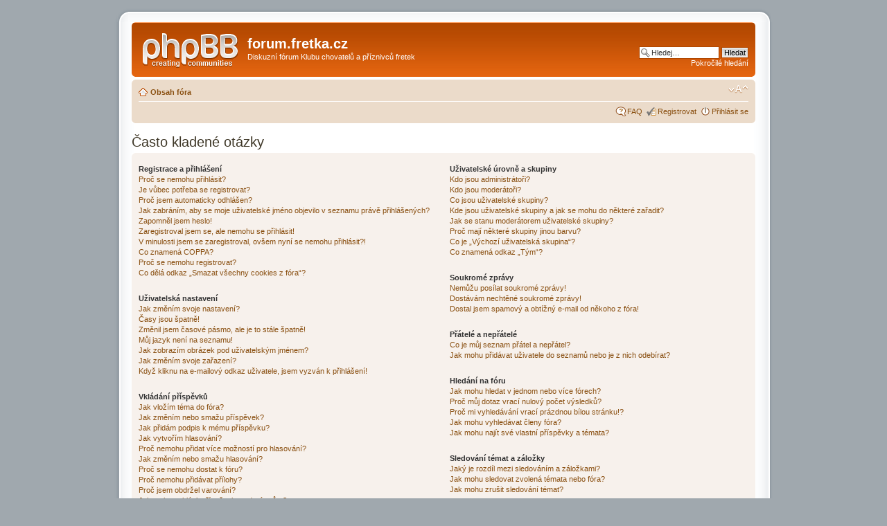

--- FILE ---
content_type: text/html; charset=UTF-8
request_url: http://phpbb3.fretka.cz/faq.php?sid=066a8665f10c5716593272b13bc3e5ff
body_size: 62171
content:
<!DOCTYPE html PUBLIC "-//W3C//DTD XHTML 1.0 Strict//EN" "http://www.w3.org/TR/xhtml1/DTD/xhtml1-strict.dtd">
<html xmlns="http://www.w3.org/1999/xhtml" dir="ltr" lang="cs-cz" xml:lang="cs-cz">
<head>

<meta http-equiv="content-type" content="text/html; charset=UTF-8" />
<meta http-equiv="content-style-type" content="text/css" />
<meta http-equiv="content-language" content="cs-cz" />
<meta http-equiv="imagetoolbar" content="no" />
<meta name="resource-type" content="document" />
<meta name="distribution" content="global" />
<meta name="copyright" content="2000, 2002, 2005, 2007 phpBB Group" />
<meta name="keywords" content="" />
<meta name="description" content="" />
<meta http-equiv="X-UA-Compatible" content="IE=EmulateIE7" />

<title>forum.fretka.cz &bull; Často kladené otázky</title>

<!--
  phpBB style name: prosilver
  Based on style:   prosilver (this is the default phpBB3 style)
  Original author:  Tom Beddard ( http://www.subBlue.com/ )
  Modified by:

  NOTE: This page was generated by phpBB, the free open-source bulletin board package.
        The phpBB Group is not responsible for the content of this page and forum. For more information
        about phpBB please visit http://www.phpbb.com
-->

<script type="text/javascript">
// <![CDATA[
  var jump_page = 'Napište číslo stránky, na kterou chcete přejít:';
  var on_page = '';
  var per_page = '';
  var base_url = '';
  var style_cookie = 'phpBBstyle';
  var style_cookie_settings = '; path=/; domain=phpbb3.fretka.cz';
  var onload_functions = new Array();
  var onunload_functions = new Array();

  

  /**
  * Find a member
  */
  function find_username(url)
  {
    popup(url, 760, 570, '_usersearch');
    return false;
  }

  /**
  * New function for handling multiple calls to window.onload and window.unload by pentapenguin
  */
  window.onload = function()
  {
    for (var i = 0; i < onload_functions.length; i++)
    {
      eval(onload_functions[i]);
    }
  }

  window.onunload = function()
  {
    for (var i = 0; i < onunload_functions.length; i++)
    {
      eval(onunload_functions[i]);
    }
  }

// ]]>
</script>
<script type="text/javascript" src="./styles/prosilver/template/styleswitcher.js"></script>
<script type="text/javascript" src="./styles/prosilver/template/forum_fn.js"></script>

<link href="./styles/prosilver/theme/print.css" rel="stylesheet" type="text/css" media="print" title="printonly" />
<link href="./style.php?id=11&amp;lang=cs&amp;sid=dae021db46d26264ad4d560ada7c1b80" rel="stylesheet" type="text/css" media="screen, projection" />

<link href="./styles/prosilver/theme/normal.css" rel="stylesheet" type="text/css" title="A" />
<link href="./styles/prosilver/theme/medium.css" rel="alternate stylesheet" type="text/css" title="A+" />
<link href="./styles/prosilver/theme/large.css" rel="alternate stylesheet" type="text/css" title="A++" />



</head>

<body id="phpbb" class="section-faq ltr">

<div class="outside">
   <div class="top-left"></div><div class="top-center"></div><div class="top-right"></div>
      <div class="inside">
         <div class="notopgap">

<div id="wrap">
  <a id="top" name="top" accesskey="t"></a>
  <div id="page-header">
    <div class="headerbar">
      <div class="inner"><span class="corners-top"><span></span></span>

      <div id="site-description">
        <a href="./index.php?sid=dae021db46d26264ad4d560ada7c1b80" title="Obsah fóra" id="logo"><img src="./styles/prosilver/imageset/site_logo.gif" width="139" height="52" alt="" title="" /></a>
        <h1>forum.fretka.cz</h1>
        <p>Diskuzní fórum Klubu chovatelů a příznivců fretek</p>
        <p class="skiplink"><a href="#start_here">Přejít na obsah</a></p>
      </div>

    
      <div id="search-box">
        <form action="./search.php?sid=dae021db46d26264ad4d560ada7c1b80" method="post" id="search">
        <fieldset>
          <input name="keywords" id="keywords" type="text" maxlength="128" title="Hledat klíčová slova" class="inputbox search" value="Hledej…" onclick="if(this.value=='Hledej…')this.value='';" onblur="if(this.value=='')this.value='Hledej…';" />
          <input class="button2" value="Hledat" type="submit" /><br />
          <a href="./search.php?sid=dae021db46d26264ad4d560ada7c1b80" title="Zobrazit možnosti rozšířeného hledání">Pokročilé hledání</a> <input type="hidden" name="sid" value="dae021db46d26264ad4d560ada7c1b80" />

        </fieldset>
        </form>
      </div>
    

      <span class="corners-bottom"><span></span></span></div>
    </div>

    <div class="navbar">
      <div class="inner"><span class="corners-top"><span></span></span>

      <ul class="linklist navlinks">
        <li class="icon-home"><a href="./index.php?sid=dae021db46d26264ad4d560ada7c1b80" accesskey="h">Obsah fóra</a> </li>

        <li class="rightside"><a href="#" onclick="fontsizeup(); return false;" onkeypress="fontsizeup(); return false;" class="fontsize" title="Změnit velikost textu">Změnit velikost textu</a></li>

        
      </ul>

      

      <ul class="linklist rightside">
        <li class="icon-faq"><a href="./faq.php?sid=dae021db46d26264ad4d560ada7c1b80" title="Často kladené otázky">FAQ</a></li>
        <li class="icon-register"><a href="./ucp.php?mode=register&amp;sid=dae021db46d26264ad4d560ada7c1b80">Registrovat</a></li>
          <li class="icon-logout"><a href="./ucp.php?mode=login&amp;sid=dae021db46d26264ad4d560ada7c1b80" title="Přihlásit se" accesskey="l">Přihlásit se</a></li>
        
      </ul>

      <span class="corners-bottom"><span></span></span></div>
    </div>

  </div>

  <a name="start_here"></a>
  <div id="page-body">

     

<h2>Často kladené otázky</h2>


<div class="panel bg1" id="faqlinks">
	<div class="inner"><span class="corners-top"><span></span></span>
		<div class="column1">
		

			<dl class="faq">
				<dt><strong>Registrace a přihlášení</strong></dt>
				
					<dd><a href="#f0r0">Proč se nemohu přihlásit?</a></dd>
				
					<dd><a href="#f0r1">Je vůbec potřeba se registrovat?</a></dd>
				
					<dd><a href="#f0r2">Proč jsem automaticky odhlášen?</a></dd>
				
					<dd><a href="#f0r3">Jak zabráním, aby se moje uživatelské jméno objevilo v&nbsp;seznamu právě přihlášených?</a></dd>
				
					<dd><a href="#f0r4">Zapomněl jsem heslo!</a></dd>
				
					<dd><a href="#f0r5">Zaregistroval jsem se, ale nemohu se přihlásit!</a></dd>
				
					<dd><a href="#f0r6">V minulosti jsem se zaregistroval, ovšem nyní se nemohu přihlásit?!</a></dd>
				
					<dd><a href="#f0r7">Co znamená COPPA?</a></dd>
				
					<dd><a href="#f0r8">Proč se nemohu registrovat?</a></dd>
				
					<dd><a href="#f0r9">Co dělá odkaz „Smazat všechny cookies z fóra“?</a></dd>
				
			</dl>
		

			<dl class="faq">
				<dt><strong>Uživatelská nastavení</strong></dt>
				
					<dd><a href="#f1r0">Jak změním svoje nastavení?</a></dd>
				
					<dd><a href="#f1r1">Časy jsou špatně!</a></dd>
				
					<dd><a href="#f1r2">Změnil jsem časové pásmo, ale je to stále špatně!</a></dd>
				
					<dd><a href="#f1r3">Můj jazyk není na seznamu!</a></dd>
				
					<dd><a href="#f1r4">Jak zobrazím obrázek pod uživatelským jménem?</a></dd>
				
					<dd><a href="#f1r5">Jak změním svoje zařazení?</a></dd>
				
					<dd><a href="#f1r6">Když kliknu na e-mailový odkaz uživatele, jsem vyzván k&nbsp;přihlášení!</a></dd>
				
			</dl>
		

			<dl class="faq">
				<dt><strong>Vkládání příspěvků</strong></dt>
				
					<dd><a href="#f2r0">Jak vložím téma do fóra?</a></dd>
				
					<dd><a href="#f2r1">Jak změním nebo smažu příspěvek?</a></dd>
				
					<dd><a href="#f2r2">Jak přidám podpis k&nbsp;mému příspěvku?</a></dd>
				
					<dd><a href="#f2r3">Jak vytvořím hlasování?</a></dd>
				
					<dd><a href="#f2r4">Proč nemohu přidat více možností pro hlasování?</a></dd>
				
					<dd><a href="#f2r5">Jak změním nebo smažu hlasování?</a></dd>
				
					<dd><a href="#f2r6">Proč se nemohu dostat k&nbsp;fóru?</a></dd>
				
					<dd><a href="#f2r7">Proč nemohu přidávat přílohy?</a></dd>
				
					<dd><a href="#f2r8">Proč jsem obdržel varování?</a></dd>
				
					<dd><a href="#f2r9">Jak mohu nahlásit příspěvek moderátorům?</a></dd>
				
					<dd><a href="#f2r10">K čemu slouží tlačítko „Uložit“ při psaní příspěvků?</a></dd>
				
					<dd><a href="#f2r11">Proč musí být můj příspěvek schválen?</a></dd>
				
					<dd><a href="#f2r12">Jak mohu oživit svoje téma?</a></dd>
				
			</dl>
		

			<dl class="faq">
				<dt><strong>Formátování a typy příspěvků</strong></dt>
				
					<dd><a href="#f3r0">Co je BBCode?</a></dd>
				
					<dd><a href="#f3r1">Můžu používat HTML?</a></dd>
				
					<dd><a href="#f3r2">Co to jsou smajlíci (emotikony)?</a></dd>
				
					<dd><a href="#f3r3">Mohu přidávat obrázky?</a></dd>
				
					<dd><a href="#f3r4">Co to jsou Globální oznámení?</a></dd>
				
					<dd><a href="#f3r5">Co to jsou oznámení?</a></dd>
				
					<dd><a href="#f3r6">Co to jsou důležitá témata?</a></dd>
				
					<dd><a href="#f3r7">Co to jsou uzamčená témata?</a></dd>
				
					<dd><a href="#f3r8">Co jsou ikony témat?</a></dd>
				
			</dl>
		
				</div>

				<div class="column2">
			

			<dl class="faq">
				<dt><strong>Uživatelské úrovně a skupiny</strong></dt>
				
					<dd><a href="#f4r0">Kdo jsou administrátoři?</a></dd>
				
					<dd><a href="#f4r1">Kdo jsou moderátoři?</a></dd>
				
					<dd><a href="#f4r2">Co jsou uživatelské skupiny?</a></dd>
				
					<dd><a href="#f4r3">Kde jsou uživatelské skupiny a jak se mohu do některé zařadit?</a></dd>
				
					<dd><a href="#f4r4">Jak se stanu moderátorem uživatelské skupiny?</a></dd>
				
					<dd><a href="#f4r5">Proč mají některé skupiny jinou barvu?</a></dd>
				
					<dd><a href="#f4r6">Co je „Výchozí uživatelská skupina“?</a></dd>
				
					<dd><a href="#f4r7">Co znamená odkaz „Tým“?</a></dd>
				
			</dl>
		

			<dl class="faq">
				<dt><strong>Soukromé zprávy</strong></dt>
				
					<dd><a href="#f5r0">Nemůžu posílat soukromé zprávy!</a></dd>
				
					<dd><a href="#f5r1">Dostávám nechtěné soukromé zprávy!</a></dd>
				
					<dd><a href="#f5r2">Dostal jsem spamový a obtížný e-mail od někoho z fóra!</a></dd>
				
			</dl>
		

			<dl class="faq">
				<dt><strong>Přátelé a nepřátelé</strong></dt>
				
					<dd><a href="#f6r0">Co je můj seznam přátel a nepřátel?</a></dd>
				
					<dd><a href="#f6r1">Jak mohu přidávat uživatele do seznamů nebo je z nich odebírat?</a></dd>
				
			</dl>
		

			<dl class="faq">
				<dt><strong>Hledání na fóru</strong></dt>
				
					<dd><a href="#f7r0">Jak mohu hledat v&nbsp;jednom nebo více fórech?</a></dd>
				
					<dd><a href="#f7r1">Proč můj dotaz vrací nulový počet výsledků?</a></dd>
				
					<dd><a href="#f7r2">Proč mi vyhledávání vrací prázdnou bílou stránku!?</a></dd>
				
					<dd><a href="#f7r3">Jak mohu vyhledávat členy fóra?</a></dd>
				
					<dd><a href="#f7r4">Jak mohu najít své vlastní příspěvky a témata?</a></dd>
				
			</dl>
		

			<dl class="faq">
				<dt><strong>Sledování témat a záložky</strong></dt>
				
					<dd><a href="#f8r0">Jaký je rozdíl mezi sledováním a záložkami?</a></dd>
				
					<dd><a href="#f8r1">Jak mohu sledovat zvolená témata nebo fóra?</a></dd>
				
					<dd><a href="#f8r2">Jak mohu zrušit sledování témat?</a></dd>
				
			</dl>
		

			<dl class="faq">
				<dt><strong>Přílohy</strong></dt>
				
					<dd><a href="#f9r0">Jaké přílohy jsou povolené na tomto fóru?</a></dd>
				
					<dd><a href="#f9r1">Jak si mohu zobrazit všechny své přílohy?</a></dd>
				
			</dl>
		

			<dl class="faq">
				<dt><strong>Záležitosti okolo phpBB 3</strong></dt>
				
					<dd><a href="#f10r0">Kdo napsal tento program?</a></dd>
				
					<dd><a href="#f10r1">Proč není k&nbsp;dispozici funkce X?</a></dd>
				
					<dd><a href="#f10r2">Koho mám kontaktovat ohledně obtížných e-mailů nebo právních záležitostí boardu?</a></dd>
				
			</dl>
		
		</div>
	<span class="corners-bottom"><span></span></span></div>
</div>



<div class="clear"></div>


	<div class="panel bg2">
		<div class="inner"><span class="corners-top"><span></span></span>

		<div class="content">
			<h2>Registrace a přihlášení</h2>
			
				<dl class="faq">
					<dt id="f0r0"><strong>Proč se nemohu přihlásit?</strong></dt>
					<dd>Už jste se zaregistrovali? Před přihlášením je nutné se nejdříve registrovat. Byla vám na fóru zakázána činnost (v takovém případě se tato skutečnost zobrazí)? Pokud ano, kontaktujte administrátora a ptejte se na důvody. Pokud jste se registrovali, nebyli jste z fóra vyloučeni a stále se nemůžete přihlásit, znovu zkontrolujte přihlašovací jméno a heslo. Obvykle toto bývá problém a pokud není, kontaktujte administrátora, možná má chybné nastavení fóra.</dd>
					<dd><a href="#faqlinks" class="top2">Nahoru</a></dd>
				</dl>
				<hr class="dashed" />
				<dl class="faq">
					<dt id="f0r1"><strong>Je vůbec potřeba se registrovat?</strong></dt>
					<dd>Nemusíte. Je na administrátorovi fóra, jestli je potřeba se registrovat ke vkládání příspěvků. Samozřejmě, že registrace vám dá přístup k&nbsp;ostatním službám nedostupným anonymním uživatelům, jako např. postavičky, soukromé zprávy, posílání e-mailů uživatelům, přihlášení do skupin, atd. Vřele vám tedy registraci doporučujeme. Zabere to jen pár chvil.</dd>
					<dd><a href="#faqlinks" class="top2">Nahoru</a></dd>
				</dl>
				<hr class="dashed" />
				<dl class="faq">
					<dt id="f0r2"><strong>Proč jsem automaticky odhlášen?</strong></dt>
					<dd>Pokud nezaškrtnete tlačítko <i>Přihlásit automaticky při příští návštěvě</i>, budete přihlášeni jen po dobu práce na fóru. Toto má zabránit zneužití vašeho účtu někým jiným. Abyste zůstali přihlášeni, zaškrtněte toto políčko, když se přihlašujete. Toto ovšem nedoporučujeme, když se přihlašujete z veřejného počítače, např. v&nbsp;knihovně, internetové kavárně, univerzitě atd.</dd>
					<dd><a href="#faqlinks" class="top2">Nahoru</a></dd>
				</dl>
				<hr class="dashed" />
				<dl class="faq">
					<dt id="f0r3"><strong>Jak zabráním, aby se moje uživatelské jméno objevilo v&nbsp;seznamu právě přihlášených?</strong></dt>
					<dd>V Uživatelském panelu najdete pod položkou „Nastavení“ volbu <em>Skrýt moji přítomnost na fóru</em>. Volbou možnosti <samp>Ano</samp> aktivujete tuto funkci. Online vás uvidí pouze administrátoři, moderátoři a vy sami. Budete započítáváni mezi skryté uživatele.</dd>
					<dd><a href="#faqlinks" class="top2">Nahoru</a></dd>
				</dl>
				<hr class="dashed" />
				<dl class="faq">
					<dt id="f0r4"><strong>Zapomněl jsem heslo!</strong></dt>
					<dd>Nic se neděje, vaše heslo můžeme kdykoliv obnovit. V tomto případě zmáčkněte na přihlašovací stránce tlačítko <i>Zapomněl jsem svoje heslo</i>, pokračujte dle instrukcí a téměř ihned budete přihlášeni.</dd>
					<dd><a href="#faqlinks" class="top2">Nahoru</a></dd>
				</dl>
				<hr class="dashed" />
				<dl class="faq">
					<dt id="f0r5"><strong>Zaregistroval jsem se, ale nemohu se přihlásit!</strong></dt>
					<dd>Nejprve zkontrolujte, že zadáváte správné uživatelské jméno a heslo. Pokud jsou v&nbsp;pořádku, pak se mohla odehrát jedna z následujících dvou věcí. Pokud je umožněna podpora COPPA a klikli jste při registraci na odkaz <i>…a je mi méně než 13 let</i>, budete muset následovat zaslané instrukce. Pokud toto není ten případ, pak váš účet musí být aktivován. Některé boardy vyžadují aktivaci všech nových registrací, buď Vámi, nebo administrátorem před tím, než se budete moci přihlásit. Když jste se registrovali, byli byste k&nbsp;tomuto vyzváni. Pokud vám byl zaslán e-mail, následujte instrukce v&nbsp;něm obsažené, pokud jste tento e-mail neobdrželi, ujistěte se, že vámi zadaná e-mailová adresa je platná. Jedním důvodem, proč se aktivace používá, je zmenšit možnost výskytu <i>nežádoucích</i> uživatelů, kteří se snaží pouze obtěžovat. Pokud si jste jisti, že e-mailová adresa, kterou jste použili je platná, kontaktujte administrátora boardu.</dd>
					<dd><a href="#faqlinks" class="top2">Nahoru</a></dd>
				</dl>
				<hr class="dashed" />
				<dl class="faq">
					<dt id="f0r6"><strong>V minulosti jsem se zaregistroval, ovšem nyní se nemohu přihlásit?!</strong></dt>
					<dd>Nejpravděpodobnější důvody: zadali jste chybné uživatelské jméno nebo heslo (zkontrolujte e-mail, který jste obdrželi při registraci) nebo administrátor z nějakého důvodu smazal váš účet. Pokud je to ten druhý případ, pak jste možná nevložili žádný příspěvek. Je to obvyklé, že se pravidelně odstraňují uživatelé, kteří ničím nepřispěli, aby se zmenšila velikost databáze. Zkuste se zaregistrovat znovu a zapojte se do diskuzí.</dd>
					<dd><a href="#faqlinks" class="top2">Nahoru</a></dd>
				</dl>
				<hr class="dashed" />
				<dl class="faq">
					<dt id="f0r7"><strong>Co znamená COPPA?</strong></dt>
					<dd>COPPA, neboli Child Online Privacy and Protection Act of 1998 je zákon ve Spojených Státech, který má za úkol chránit mládež na internetu. Stránky, kde je potencionální možnost ukládání osobních dat o&nbsp;uživateli, kterému je méně než 13 let, musí mít souhlas rodičů nebo zákonných zástupců, aby tyto data uložil. Tento zákon však platí pouze v&nbsp;jurisdikci Spojených Států. Pokud si nejste jisti, jestli toto platí i na vašem fóru, doporučujeme kontaktovat vaše právního poradce, phpBB Teams nemůže a nebude poskytovat právni podporu v&nbsp;jakémkoliv kontextu.</dd>
					<dd><a href="#faqlinks" class="top2">Nahoru</a></dd>
				</dl>
				<hr class="dashed" />
				<dl class="faq">
					<dt id="f0r8"><strong>Proč se nemohu registrovat?</strong></dt>
					<dd>Je možné, že vlastník fóra zabanoval vaši IP adresu nebo zakázal použití uživatelského jména, které jste si zvolili. Administrátor také mohl vypnout registrace, aby zabranil přístupu nových návštěvníků na fórum. Pro další informace kontaktuje administrátora fóra.</dd>
					<dd><a href="#faqlinks" class="top2">Nahoru</a></dd>
				</dl>
				<hr class="dashed" />
				<dl class="faq">
					<dt id="f0r9"><strong>Co dělá odkaz „Smazat všechny cookies z fóra“?</strong></dt>
					<dd>„Smazat všechny cookies z fóra“ odstraní cookies, které jsou vytvořené phpBB a které vás udržují přihlášené, dále se také starají o&nbsp;funkce sledování nových příspěvků na fórech a v&nbsp;tématech, pokud to administrátor umožňuje. Smažte cookies fóra pokud máte potíže s&nbsp;přihlašováním.</dd>
					<dd><a href="#faqlinks" class="top2">Nahoru</a></dd>
				</dl>
				
		</div>

		<span class="corners-bottom"><span></span></span></div>
	</div>

	<div class="panel bg1">
		<div class="inner"><span class="corners-top"><span></span></span>

		<div class="content">
			<h2>Uživatelská nastavení</h2>
			
				<dl class="faq">
					<dt id="f1r0"><strong>Jak změním svoje nastavení?</strong></dt>
					<dd>Všechna vaše nastavení (pokud jste registrováni) jsou uložena v&nbsp;databázi. Ke změně stačí kliknout na odkaz <i>Uživatelský panel</i> (obvykle se nachází v&nbsp;horní části stránky). V následném rozhraní je možné si změnit veškerá svá nastavení.</dd>
					<dd><a href="#faqlinks" class="top2">Nahoru</a></dd>
				</dl>
				<hr class="dashed" />
				<dl class="faq">
					<dt id="f1r1"><strong>Časy jsou špatně!</strong></dt>
					<dd>Časy jsou téměř vždy v&nbsp;pořádku, ovšem to, co vidíte jsou časy zobrazené v&nbsp;jiném časovém pásmu než v&nbsp;tom, ve kterém se nacházíte. Pokud je to tak, změňte si časové pásmo v&nbsp;profilu. Berte na vědomí, časové pásma a další nastavení si mohou měnit jen registrovaní uživatelé. Anonymním uživatelům bude vždy zobrazen výchozí čas fóra.</dd>
					<dd><a href="#faqlinks" class="top2">Nahoru</a></dd>
				</dl>
				<hr class="dashed" />
				<dl class="faq">
					<dt id="f1r2"><strong>Změnil jsem časové pásmo, ale je to stále špatně!</strong></dt>
					<dd>Jste si jisti, že jste zadali časové pásmo správně, a přesto se čas liší od toho správného, pak jste pravděpodobně špatně nastavili letní nebo zimní čas, v&nbsp;uživatelském panelu máte ruční možnost přepnout mezi těmito dvěma časy. Pokud po správném nastavení čas pořád neodpovídá tomu současnému, je čas špatně nastaven přímo na serveru a musí být administrátorem opraven.</dd>
					<dd><a href="#faqlinks" class="top2">Nahoru</a></dd>
				</dl>
				<hr class="dashed" />
				<dl class="faq">
					<dt id="f1r3"><strong>Můj jazyk není na seznamu!</strong></dt>
					<dd>Administrátor nenainstaloval vaši lokalizaci nebo nikdo nepřeložil fórum do vašeho jazyka. Zkuste administrátora požádat o&nbsp;instalaci vašeho jazyka. Pokud lokalizace ve vašem jazyce neexistuje, můžete vytvořit nový překlad. Více informací je k&nbsp;nalezení na webových stránkách phpBB (viz odkaz na stránkách fóra dole).</dd>
					<dd><a href="#faqlinks" class="top2">Nahoru</a></dd>
				</dl>
				<hr class="dashed" />
				<dl class="faq">
					<dt id="f1r4"><strong>Jak zobrazím obrázek pod uživatelským jménem?</strong></dt>
					<dd>Tento obrázek se nazývá avatar. Lze změnit v&nbsp;Uživatelském panelu pod záložkou Profil. Způsoby jakými si můžete upravit avatar závisí na administrátorovi a nastavených oprávněních. Avatar si mohou nastavit pouze registrovaní uživatelé.</dd>
					<dd><a href="#faqlinks" class="top2">Nahoru</a></dd>
				</dl>
				<hr class="dashed" />
				<dl class="faq">
					<dt id="f1r5"><strong>Jak změním svoje zařazení?</strong></dt>
					<dd>Obecně vzato, svoje zařazení přímo změnit nemůžete (úrovně se objevují pod vaším uživatelským jménem v&nbsp;tématech a na vašem profilu, což záleží na použitém vzhledu). Většina boardů používají hodnocení úrovní k&nbsp;rozlišení počtu vámi přidaných příspěvků a k&nbsp;identifikaci určitých uživatelů, např. označení moderátorů a administrátorů může mít zvláštní vzhled. Prosím, nezatěžujte board zbytečným přispíváním jen, abyste dosáhli vyšší úrovně. Moderátor nebo administrátor pak může počet vašich příspěvků snížit.</dd>
					<dd><a href="#faqlinks" class="top2">Nahoru</a></dd>
				</dl>
				<hr class="dashed" />
				<dl class="faq">
					<dt id="f1r6"><strong>Když kliknu na e-mailový odkaz uživatele, jsem vyzván k&nbsp;přihlášení!</strong></dt>
					<dd>Pouze registrovaní uživatelé mohou posílat e-mail lidem přes nastavený e-mailový formulář (pokud administrátor tuto možnost povolil). Toto opatření umožňuje zbavit se otravných anonymních vzkazů a robotů, které sbírají e-mailové adresy.</dd>
					<dd><a href="#faqlinks" class="top2">Nahoru</a></dd>
				</dl>
				
		</div>

		<span class="corners-bottom"><span></span></span></div>
	</div>

	<div class="panel bg2">
		<div class="inner"><span class="corners-top"><span></span></span>

		<div class="content">
			<h2>Vkládání příspěvků</h2>
			
				<dl class="faq">
					<dt id="f2r0"><strong>Jak vložím téma do fóra?</strong></dt>
					<dd>Jednoduše. Klikněte na příslušné tlačítko na obrazovce fóra nebo tématu. Možná bude nutné se registrovat, než budete moci přispět do diskuze. To, co vám je povoleno můžete vidět na spodní části fóra nebo tématu (Např. <i>Můžete přidat nová téma do tohoto fóra, Můžete hlasovat v&nbsp;tomto fóru, atd.</i>).</dd>
					<dd><a href="#faqlinks" class="top2">Nahoru</a></dd>
				</dl>
				<hr class="dashed" />
				<dl class="faq">
					<dt id="f2r1"><strong>Jak změním nebo smažu příspěvek?</strong></dt>
					<dd>V případě, že nejste moderátor nebo administrátor, tak můžete upravovat nebo mazat jen svoje příspěvky. Můžete upravit zprávu (někdy jen do omezeného času po přispění) kliknutím na tlačítko <i>upravit</i>. Pokud již někdo odpověděl na váš příspěvek a vy ho upravíte, objeví se vám malinký dodatek u&nbsp;příspěvku, který ukazuje, kolikrát jste tento příspěvek upravovali. Tento dodatek se neobjeví, pokud zatím nikdo neodpověděl nebo pokud moderátor či administrátor změnili příspěvek (ti by měli sami zanechat vzkaz proč jej změnili). Normální uživatelé nemohou příspěvek smazat, pokud na něj již někdo odpověděl.</dd>
					<dd><a href="#faqlinks" class="top2">Nahoru</a></dd>
				</dl>
				<hr class="dashed" />
				<dl class="faq">
					<dt id="f2r2"><strong>Jak přidám podpis k&nbsp;mému příspěvku?</strong></dt>
					<dd>Přidat podpis znamená, že si musíte nejdřív nějaký vytvořit. To uděláte přes stránku <i>Profil</i>. Podpis můžete přidat k&nbsp;právě psanému příspěvku zatržením položky <i>Připojit podpis</i>. Můžete rovněž přidat stejný podpis pro všechny vaše příspěvky zaškrtnutím příslušného políčka v&nbsp;nastavení profilu (je možné nepřidávat podpis k&nbsp;vybraným příspěvkům odstraněním tohoto zaškrtnutí).</dd>
					<dd><a href="#faqlinks" class="top2">Nahoru</a></dd>
				</dl>
				<hr class="dashed" />
				<dl class="faq">
					<dt id="f2r3"><strong>Jak vytvořím hlasování?</strong></dt>
					<dd>Vytvoření hlasování je jednoduché. Když přidáte nový příspěvek (nebo upravujete první příspěvek, pokud můžete) měli byste vidět tlačítko <i>Přidat hlasování</i> pod hlavním oknem na přidávání příspěvků (pokud to nevidíte, zřejmě nemáte oprávnění vytvářet ankety). Měli byste zadat název ankety a pak alespoň dvě možnosti (nastavte napsáním název otázky a klikněte na <i>Přidat odpověď</i>. Můžete také přidat časový limit pro anketu, kde 0 znamená neomezenou volbu. Počet odpovědí, které můžete zadat, určuje administrátor boardu.</dd>
					<dd><a href="#faqlinks" class="top2">Nahoru</a></dd>
				</dl>
				<hr class="dashed" />
				<dl class="faq">
					<dt id="f2r4"><strong>Proč nemohu přidat více možností pro hlasování?</strong></dt>
					<dd>Maximální počet možností stanovuje administrátor. Pokud si myslíte, že opravdu nezbytně potřebujete více možností, kontaktujte administrátora fóra pro další informace.</dd>
					<dd><a href="#faqlinks" class="top2">Nahoru</a></dd>
				</dl>
				<hr class="dashed" />
				<dl class="faq">
					<dt id="f2r5"><strong>Jak změním nebo smažu hlasování?</strong></dt>
					<dd>Je to stejné jako s&nbsp;příspěvky, hlasování mohou být upravována původním autorem, moderátorem nebo administrátorem. Úpravu zahájíte kliknutím na první příspěvek v&nbsp;tématu (toto je vždy s&nbsp;hlasováním spojeno). Pokud nikdo zatím nehlasoval, pak uživatelé mohou vymazat nebo změnit položku v&nbsp;hlasování, v&nbsp;případě již uskutečněné volby to tak může učinit jen moderátor nebo administrátor. Tímto opatřením se snažíme zabránit manipulaci s&nbsp;výsledky hlasování.</dd>
					<dd><a href="#faqlinks" class="top2">Nahoru</a></dd>
				</dl>
				<hr class="dashed" />
				<dl class="faq">
					<dt id="f2r6"><strong>Proč se nemohu dostat k&nbsp;fóru?</strong></dt>
					<dd>Některá fóra mohou být znepřístupněna určitým lidem či skupinám. Ke čtení, prohlížení, přispívání atd. potřebujete zvláštní autorizaci, kterou může poskytnout jen moderátor a administrátor, takže je kontaktujte.</dd>
					<dd><a href="#faqlinks" class="top2">Nahoru</a></dd>
				</dl>
				<hr class="dashed" />
				<dl class="faq">
					<dt id="f2r7"><strong>Proč nemohu přidávat přílohy?</strong></dt>
					<dd>Administrátor může povolovat přidávání příloh pro jednotlivá fóra, uživatele, nebo skupiny. Pokud nemáte dostatečná oprávnění z jedné z těchto možností, nebo některé z nich úplně zabraňují přidávat přílohy, nezobrazí se vám tato možnost při odesílání příspěvků.</dd>
					<dd><a href="#faqlinks" class="top2">Nahoru</a></dd>
				</dl>
				<hr class="dashed" />
				<dl class="faq">
					<dt id="f2r8"><strong>Proč jsem obdržel varování?</strong></dt>
					<dd>Každý administrátor si může stanovit vlastní pravidla na svém fóru, pokud je porušíte, může vám být uděleno varování. Prosíme berte na vědomí, že toto je plně v&nbsp;kompetenci administrátorů fóra a phpBB Group nemá s&nbsp;vydáváním varování nic společného.</dd>
					<dd><a href="#faqlinks" class="top2">Nahoru</a></dd>
				</dl>
				<hr class="dashed" />
				<dl class="faq">
					<dt id="f2r9"><strong>Jak mohu nahlásit příspěvek moderátorům?</strong></dt>
					<dd>Administrátor může na fóru povolit nahlašování vadných příspěvků uživateli. Pokud je tato možnost povolena, u&nbsp;každého příspěvku uvidíte ikonu, která vás přivede na formulář, kde vyplníte všechny nezbytné informace pro nahlášení příspěvku.</dd>
					<dd><a href="#faqlinks" class="top2">Nahoru</a></dd>
				</dl>
				<hr class="dashed" />
				<dl class="faq">
					<dt id="f2r10"><strong>K čemu slouží tlačítko „Uložit“ při psaní příspěvků?</strong></dt>
					<dd>Tato možnost vám umožňuje uložit si rozepsané zprávy pro pozdější odeslání. Pro jejich opětovné načtení navštivte uživatelský panel, odkud jsou dostupné odpovídající nástroje.</dd>
					<dd><a href="#faqlinks" class="top2">Nahoru</a></dd>
				</dl>
				<hr class="dashed" />
				<dl class="faq">
					<dt id="f2r11"><strong>Proč musí být můj příspěvek schválen?</strong></dt>
					<dd>Administrátor fóra může nastavit, že příspěvky od uživatelů nebo skupin musí být před zobrazením schváleny moderátory. Buďto je tedy na fóru nastaveno schvalování, nebo jste byli umístěny do skupiny, u&nbsp;které je schvalování vyžadováno. Kontaktujte administrátora fóra pro více informací.</dd>
					<dd><a href="#faqlinks" class="top2">Nahoru</a></dd>
				</dl>
				<hr class="dashed" />
				<dl class="faq">
					<dt id="f2r12"><strong>Jak mohu oživit svoje téma?</strong></dt>
					<dd>Kliknutím na odkaz „Oživit téma“, pokud ho vidíte, můžete „oživit“ téma, čímž ho posunete na první místo v&nbsp;přehledu témat. Pokud tento odkaz nevidíte, administrátor tuto možnost pravděpodobně vypnul. Téma můžete „oživit“ také přidáním nového příspěvku, ale dbejte na to, abyste neporušili pravidla fóra.</dd>
					<dd><a href="#faqlinks" class="top2">Nahoru</a></dd>
				</dl>
				
		</div>

		<span class="corners-bottom"><span></span></span></div>
	</div>

	<div class="panel bg1">
		<div class="inner"><span class="corners-top"><span></span></span>

		<div class="content">
			<h2>Formátování a typy příspěvků</h2>
			
				<dl class="faq">
					<dt id="f3r0"><strong>Co je BBCode?</strong></dt>
					<dd>BBCode je zvláštní implementace HTML. O jeho použití rozhoduje administrátor (můžete toto nepovolit pro jednotlivé příspěvky). BBCode sám o&nbsp;sobě je podobný stylu HTML, tagy jsou uzavřeny v&nbsp;hranatých závorkách [ a ] a nabízí větší kontrolu nad tím, co a jak se zobrazí. Pro více informací o&nbsp;BBCode si prohlédněte stránku, která je dostupná přes stránku přispívání.</dd>
					<dd><a href="#faqlinks" class="top2">Nahoru</a></dd>
				</dl>
				<hr class="dashed" />
				<dl class="faq">
					<dt id="f3r1"><strong>Můžu používat HTML?</strong></dt>
					<dd>Bohužel nelze používat jakékoliv HTML formátování na tomto fóru a ani nelze tuto možnost zapnout, administrátor však může definovat vlastní BBCode značky, které mohou HTML nahradit.</dd>
					<dd><a href="#faqlinks" class="top2">Nahoru</a></dd>
				</dl>
				<hr class="dashed" />
				<dl class="faq">
					<dt id="f3r2"><strong>Co to jsou smajlíci (emotikony)?</strong></dt>
					<dd>Smajlíci, neboli emotikony jsou malé grafické obrázky, které se používají k&nbsp;vyjádření výrazu emocí za použití malého kódu, např. :) znamená šťastný, :( znamená smutný. Kompletní seznam smajlíků si můžete prohlédnout přes příspěvkový formulář. Prosím, snažte se tyto smajlíky nezneužívat, aby se příspěvek nestal nečitelným. Moderátor může také případně váš příspěvek v&nbsp;tomto směru změnit.</dd>
					<dd><a href="#faqlinks" class="top2">Nahoru</a></dd>
				</dl>
				<hr class="dashed" />
				<dl class="faq">
					<dt id="f3r3"><strong>Mohu přidávat obrázky?</strong></dt>
					<dd>Obrázky se mohou zobrazovat ve vašich příspěvcích, ačkoliv v&nbsp;současné době neexistuje žádná funkce k&nbsp;nahrání obrázků přímo na board. Z tohoto důvodu musíte uvést na takový obrázek odkaz, např. http://www.priklad.cz/muj-obrazek.png. Nemůžete vytvářet odkazy na obrázky umístěné na vlastním PC (pokud to není veřejně přístupná stanice) nebo obrázky za prověřujícími mechanismy, např. schránky hotmail nebo yahoo, zaheslované odkazy, atd. K zobrazení obrázku použijte buď BBCode [img] tag nebo příslušné HTML (je-li povoleno).</dd>
					<dd><a href="#faqlinks" class="top2">Nahoru</a></dd>
				</dl>
				<hr class="dashed" />
				<dl class="faq">
					<dt id="f3r4"><strong>Co to jsou Globální oznámení?</strong></dt>
					<dd>Globální oznámení obsahují důležité informace, které byste si měli přečíst co nejdříve. Globální oznámení se zobrazují nad každým fórem a také ve vašem uživatelském panelu. To, jestli můžete odesílat globální oznámení, záleží na nastavených oprávněních, které nastavují administrátoři.</dd>
					<dd><a href="#faqlinks" class="top2">Nahoru</a></dd>
				</dl>
				<hr class="dashed" />
				<dl class="faq">
					<dt id="f3r5"><strong>Co to jsou oznámení?</strong></dt>
					<dd>Oznámení často přinášejí důležité informace a měli byste je číst co nejdříve. Oznámení se objevují na horní části každé stránky fóra, kde jsou uvedeny. Zda můžete či nemůžete přidávat oznámení do fóra, záleží na tom, zdali vám to administrátor umožnil.</dd>
					<dd><a href="#faqlinks" class="top2">Nahoru</a></dd>
				</dl>
				<hr class="dashed" />
				<dl class="faq">
					<dt id="f3r6"><strong>Co to jsou důležitá témata?</strong></dt>
					<dd>Důležitá témata se objevují na fóru hned pod oznámeními, ale pouze na první stránce. Jsou často velmi důležitá, takže si je přečtěte tam, kde jsou. Stejně jako u&nbsp;oznámení rozhoduje administrátor, kteří uživatelé mají právo přidávat důležitá témata.</dd>
					<dd><a href="#faqlinks" class="top2">Nahoru</a></dd>
				</dl>
				<hr class="dashed" />
				<dl class="faq">
					<dt id="f3r7"><strong>Co to jsou uzamčená témata?</strong></dt>
					<dd>Témata mohou být uzamčena moderátorem nebo administrátorem. Nemůžete odpovídat na zamčená témata ani upravovat své příspěvky. Každé hlasování je automaticky ukončeno. Témata mohou být uzamčena z mnoha různých důvodů.</dd>
					<dd><a href="#faqlinks" class="top2">Nahoru</a></dd>
				</dl>
				<hr class="dashed" />
				<dl class="faq">
					<dt id="f3r8"><strong>Co jsou ikony témat?</strong></dt>
					<dd>Ikony témat jsou obrázky, které mohou být spojeny s&nbsp;příspěvkem pro vyjádření jeho obsahu. Ikony můžete používat pouze pokud k&nbsp;tomu nastavil administrátor příslušná oprávnění.</dd>
					<dd><a href="#faqlinks" class="top2">Nahoru</a></dd>
				</dl>
				
		</div>

		<span class="corners-bottom"><span></span></span></div>
	</div>

	<div class="panel bg2">
		<div class="inner"><span class="corners-top"><span></span></span>

		<div class="content">
			<h2>Uživatelské úrovně a skupiny</h2>
			
				<dl class="faq">
					<dt id="f4r0"><strong>Kdo jsou administrátoři?</strong></dt>
					<dd>Administrátoři jsou lidé pověření nejvyšší kontrolou nad celým fórem. Tito lidé mohou kontrolovat veškerý chod boardu včetně povolování, zakazování uživatelů, vytváření uživatelských skupin nebo moderátorů, atd. Mají také všechny pravomoci moderátorů na celém boardu.</dd>
					<dd><a href="#faqlinks" class="top2">Nahoru</a></dd>
				</dl>
				<hr class="dashed" />
				<dl class="faq">
					<dt id="f4r1"><strong>Kdo jsou moderátoři?</strong></dt>
					<dd>Moderátoři jsou jednotlivci (nebo skupiny jednotlivců), jejichž práce je starat se o&nbsp;chod fóra každý den. Mají právo upravovat nebo mazat příspěvky, zamykat/odemykat, přesouvat, mazat a rozdělovat témata, která spravují. Obecně řečeno, moderátoři jsou od toho, aby lidé nepřispívali <i>mimo téma</i> nebo nepřidávali otravný materiál.</dd>
					<dd><a href="#faqlinks" class="top2">Nahoru</a></dd>
				</dl>
				<hr class="dashed" />
				<dl class="faq">
					<dt id="f4r2"><strong>Co jsou uživatelské skupiny?</strong></dt>
					<dd>Uživatelské skupiny jsou cestou, kterou administrátoři mohou seskupovat uživatele. Každý uživatel může patřit do několika skupin a každé skupině může být definován individuální přístup. To umožňuje administrátorům snáze nastavit několik uživatelů jako moderátory fóra nebo jim dát přístup na soukromé fórum, atd.</dd>
					<dd><a href="#faqlinks" class="top2">Nahoru</a></dd>
				</dl>
				<hr class="dashed" />
				<dl class="faq">
					<dt id="f4r3"><strong>Kde jsou uživatelské skupiny a jak se mohu do některé zařadit?</strong></dt>
					<dd>Všechny uživatelské skupiny najdete v&nbsp;Uživatelském panelu pod položkou Skupiny. Chcete-li se k&nbsp;některé připojit, pokračujte kliknutím na příslušné tlačítko. Nicméně ne všechny skupiny mají otevřený přístup. Některé mohou vyžadovat schválení k&nbsp;přístupu, některé mohou být uzavřené a některé mohou mít dokonce skryté členství. Je-li skupina otevřená, můžete se připojit kliknutím na příslušné tlačítko. Vyžaduje-li skupina schválení, můžete o&nbsp;něj zažádat kliknutím na příslušné tlačítko. Moderátor skupiny musí vaši žádost schválit a může se vás zeptat na důvod žádosti. Prosím, nedotírejte na moderátora skupiny, pokud vaši žádost zamítne; bude mít své důvody.</dd>
					<dd><a href="#faqlinks" class="top2">Nahoru</a></dd>
				</dl>
				<hr class="dashed" />
				<dl class="faq">
					<dt id="f4r4"><strong>Jak se stanu moderátorem uživatelské skupiny?</strong></dt>
					<dd>Uživatelské skupiny jsou původně vytvořeny administrátorem a mohou také ustanovit moderátora. Máte-li zájem vytvořit uživatelskou skupinu, pak jako prvního kontaktujte administrátora soukromou zprávou.</dd>
					<dd><a href="#faqlinks" class="top2">Nahoru</a></dd>
				</dl>
				<hr class="dashed" />
				<dl class="faq">
					<dt id="f4r5"><strong>Proč mají některé skupiny jinou barvu?</strong></dt>
					<dd>Je možné, aby administrátor fóra přidělil členům určité skupiny barvu, pro usnadnění jejich odlišení od ostatních členů.</dd>
					<dd><a href="#faqlinks" class="top2">Nahoru</a></dd>
				</dl>
				<hr class="dashed" />
				<dl class="faq">
					<dt id="f4r6"><strong>Co je „Výchozí uživatelská skupina“?</strong></dt>
					<dd>Pokud jste členem více skupiny, vaše výchozí skupina určuje, jakou barvu bude mít vaše uživatelské jméno. Administrátor fóra vám může udělit oprávnění menit si svou výchozí skupinu přes uživatelský panel.</dd>
					<dd><a href="#faqlinks" class="top2">Nahoru</a></dd>
				</dl>
				<hr class="dashed" />
				<dl class="faq">
					<dt id="f4r7"><strong>Co znamená odkaz „Tým“?</strong></dt>
					<dd>Tato stránka vám poskytuje přehled členů týmu fóra, včetně administrátorů a moderátorů včetně dalších informací, jako např. která fóra moderují.</dd>
					<dd><a href="#faqlinks" class="top2">Nahoru</a></dd>
				</dl>
				
		</div>

		<span class="corners-bottom"><span></span></span></div>
	</div>

	<div class="panel bg1">
		<div class="inner"><span class="corners-top"><span></span></span>

		<div class="content">
			<h2>Soukromé zprávy</h2>
			
				<dl class="faq">
					<dt id="f5r0"><strong>Nemůžu posílat soukromé zprávy!</strong></dt>
					<dd>Pro toto existují tři hlavní důvody. Nejste registrovaní nebo nejste přihlášení, administrátor zakázal posílání soukromých zpráv pro celý board nebo to administrátor zakázal přímo vám. Pokud je toto ten důvod, zeptejte se administrátora, proč to tomu tak je.</dd>
					<dd><a href="#faqlinks" class="top2">Nahoru</a></dd>
				</dl>
				<hr class="dashed" />
				<dl class="faq">
					<dt id="f5r1"><strong>Dostávám nechtěné soukromé zprávy!</strong></dt>
					<dd>Plánujeme přidání seznamu ignorovaných uživatelů v&nbsp;systému zasílání soukromých zpráv. Nyní, pokud dostáváte takové zprávy, kontaktujte svého administrátora, který má tu moc takovému uživateli zasílání zpráv zakázat.</dd>
					<dd><a href="#faqlinks" class="top2">Nahoru</a></dd>
				</dl>
				<hr class="dashed" />
				<dl class="faq">
					<dt id="f5r2"><strong>Dostal jsem spamový a obtížný e-mail od někoho z fóra!</strong></dt>
					<dd>To je nám líto. Příspěvkové formuláře obsahují obranné mechanismy, kterými se snažíme vystopovat takového uživatele. Měli byste napsat administrátorovi a zaslat kopii e-mailu, který jste obdrželi, což je velmi důležité (kvůli hlavičce, která potřebné informace obsahuje). Oni pak mohou konat.</dd>
					<dd><a href="#faqlinks" class="top2">Nahoru</a></dd>
				</dl>
				
		</div>

		<span class="corners-bottom"><span></span></span></div>
	</div>

	<div class="panel bg2">
		<div class="inner"><span class="corners-top"><span></span></span>

		<div class="content">
			<h2>Přátelé a nepřátelé</h2>
			
				<dl class="faq">
					<dt id="f6r0"><strong>Co je můj seznam přátel a nepřátel?</strong></dt>
					<dd>Tyto seznamy můžete využít k&nbsp;utřídění ostatních uživatelů na fóru. Například uživatelé ve vašem seznamu přátel budou zobrazeni ve vašem uživatelském panelu se svým stavem a budete z nich moci rychle vybírat např. při psaní soukromých zpráv. Pokud to umožňuje vzhled fóra, příspěvky od těchto uživatelů budou zvýrazněny. Pokud přidáte uživatele do seznamu nepřátel, jeho příspěvky vám ve výchozím stavu nebudou zobrazovány.</dd>
					<dd><a href="#faqlinks" class="top2">Nahoru</a></dd>
				</dl>
				<hr class="dashed" />
				<dl class="faq">
					<dt id="f6r1"><strong>Jak mohu přidávat uživatele do seznamů nebo je z nich odebírat?</strong></dt>
					<dd>Můžete přidávat uživatele dvěma způsoby. V profilu každého uživatele je odkaz pro jeho přidání do jednoho z obou seznamů. Dále můžete použít svůj uživatelský panel, kde můžete přímo zadat uživatelská jména do odpovídajícího pole. Zde také odebíráte členy z vašich seznamů.</dd>
					<dd><a href="#faqlinks" class="top2">Nahoru</a></dd>
				</dl>
				
		</div>

		<span class="corners-bottom"><span></span></span></div>
	</div>

	<div class="panel bg1">
		<div class="inner"><span class="corners-top"><span></span></span>

		<div class="content">
			<h2>Hledání na fóru</h2>
			
				<dl class="faq">
					<dt id="f7r0"><strong>Jak mohu hledat v&nbsp;jednom nebo více fórech?</strong></dt>
					<dd>Vloženém hledaného výrazu do vyhledávacího pole umístěného na titulní stránce, na fórech nebo v&nbsp;tématech. Pro Pokročilé vyhledávání klikněte na odkaz „Hledat“, který je dostupný ze všech stránek fóra. Způsob, jakým se přistupuje k&nbsp;vyhledávání se může lišit podle použitého vzhledu.</dd>
					<dd><a href="#faqlinks" class="top2">Nahoru</a></dd>
				</dl>
				<hr class="dashed" />
				<dl class="faq">
					<dt id="f7r1"><strong>Proč můj dotaz vrací nulový počet výsledků?</strong></dt>
					<dd>Vámi hledaný výraz byl pravděpodobně příliš obecný a obsahoval příliš mnoho častých slov, které nejsou indexovány. Upřesněte váš požadavek a využijte možností pokročilého vyhledávání.</dd>
					<dd><a href="#faqlinks" class="top2">Nahoru</a></dd>
				</dl>
				<hr class="dashed" />
				<dl class="faq">
					<dt id="f7r2"><strong>Proč mi vyhledávání vrací prázdnou bílou stránku!?</strong></dt>
					<dd>Váš dotaz vrátil příliš mnoho výsledků, které server nebyl schopen zpracovat. Upřesněte váš požadavek a využijte možností pokročilého vyhledávání.</dd>
					<dd><a href="#faqlinks" class="top2">Nahoru</a></dd>
				</dl>
				<hr class="dashed" />
				<dl class="faq">
					<dt id="f7r3"><strong>Jak mohu vyhledávat členy fóra?</strong></dt>
					<dd>Přejděte na stránku „Členové“ a klikněte na odkaz „Vyhledat uživatele“, kde můžete pomocí různých parametrů uživatele vyhledat.</dd>
					<dd><a href="#faqlinks" class="top2">Nahoru</a></dd>
				</dl>
				<hr class="dashed" />
				<dl class="faq">
					<dt id="f7r4"><strong>Jak mohu najít své vlastní příspěvky a témata?</strong></dt>
					<dd>K vašim příspěvkům se můžete dostat kliknutím na odkaz „Hledat uživatelovy příspěvky“ v&nbsp;Uživatelském panelu, nebo přes váš profil. Pro vyhledání témat, které jste odeslali, využijte stránku pokročilého vyhledávání, kde zadáte odpovídající kritéria.</dd>
					<dd><a href="#faqlinks" class="top2">Nahoru</a></dd>
				</dl>
				
		</div>

		<span class="corners-bottom"><span></span></span></div>
	</div>

	<div class="panel bg2">
		<div class="inner"><span class="corners-top"><span></span></span>

		<div class="content">
			<h2>Sledování témat a záložky</h2>
			
				<dl class="faq">
					<dt id="f8r0"><strong>Jaký je rozdíl mezi sledováním a záložkami?</strong></dt>
					<dd>Záložkování v&nbsp;phpBB3 je velmi podobné záložkám, které znáte z vašeho prohlížeče. Nejste upozorněni, když přijde nový příspěvek, ale můžete se kdykoliv do tématu jednoduše vrátit. Sledování vám ale naopak usnadní procházení tím, že vás kontaktuje vámi vybraným způsobem při novém dění v&nbsp;tématu nebo fóru.</dd>
					<dd><a href="#faqlinks" class="top2">Nahoru</a></dd>
				</dl>
				<hr class="dashed" />
				<dl class="faq">
					<dt id="f8r1"><strong>Jak mohu sledovat zvolená témata nebo fóra?</strong></dt>
					<dd>Pro sledování jednotlivého fóra, klikněte po vstupu na něj na odkaz „Sledovat toto fórum“. Pro sledování tématu klikněte na odpovídající odkaz v&nbsp;něm nebo při odesílání příspěvku zvolte možnost sledovat toto téma.</dd>
					<dd><a href="#faqlinks" class="top2">Nahoru</a></dd>
				</dl>
				<hr class="dashed" />
				<dl class="faq">
					<dt id="f8r2"><strong>Jak mohu zrušit sledování témat?</strong></dt>
					<dd>Pro zrušení sledování témat, přejděte na Uživatelský panel a následujte odkazy do sekce Sledování.</dd>
					<dd><a href="#faqlinks" class="top2">Nahoru</a></dd>
				</dl>
				
		</div>

		<span class="corners-bottom"><span></span></span></div>
	</div>

	<div class="panel bg1">
		<div class="inner"><span class="corners-top"><span></span></span>

		<div class="content">
			<h2>Přílohy</h2>
			
				<dl class="faq">
					<dt id="f9r0"><strong>Jaké přílohy jsou povolené na tomto fóru?</strong></dt>
					<dd>Každý administrátor fóra může povolit nebo zakázat jednotlivé druhy příloh. Pokud si nejste jisti, které soubory mohou být nahrávány, kontaktuje administrátora fóra.</dd>
					<dd><a href="#faqlinks" class="top2">Nahoru</a></dd>
				</dl>
				<hr class="dashed" />
				<dl class="faq">
					<dt id="f9r1"><strong>Jak si mohu zobrazit všechny své přílohy?</strong></dt>
					<dd>Pro zobrazení kompletního seznamu vámi nahraných příloh, přejděte na Uživatelský panel a následujte odkazy do části s&nbsp;přílohami.</dd>
					<dd><a href="#faqlinks" class="top2">Nahoru</a></dd>
				</dl>
				
		</div>

		<span class="corners-bottom"><span></span></span></div>
	</div>

	<div class="panel bg2">
		<div class="inner"><span class="corners-top"><span></span></span>

		<div class="content">
			<h2>Záležitosti okolo phpBB 3</h2>
			
				<dl class="faq">
					<dt id="f10r0"><strong>Kdo napsal tento program?</strong></dt>
					<dd>Tento software (v její nemodifikované formě) je vytvořen, zveřejněn a chráněn autorskými právy <a href="http://www.phpbb.com/" rel="external">phpBB Group</a>. Je dostupný pod the GNU General Public Licence a může být volně distribuován. Pro více informací klikněte <a href="http://www.phpbb.com/" rel="external">zde</a>.</dd>
					<dd><a href="#faqlinks" class="top2">Nahoru</a></dd>
				</dl>
				<hr class="dashed" />
				<dl class="faq">
					<dt id="f10r1"><strong>Proč není k&nbsp;dispozici funkce X?</strong></dt>
					<dd>Tento software byl napsán a licencován přes phpBB Group. Máte-li dojem, že je potřeba přidat nějakou funkci, navštivte stránku <a href="http://www.phpbb.com/" rel="external">http://www.phpbb.com</a> a ověřte si, co phpBB Group řekne. Prosím, nevkládejte tyto požadavky na fórum phpbb.com, phpBB Group používá sourceforge ke zkoušení nových možností. Prosím, pročtěte si fóra a ověřte si, zda už se něco takového nezkoušelo a následujte příslušné instrukce.</dd>
					<dd><a href="#faqlinks" class="top2">Nahoru</a></dd>
				</dl>
				<hr class="dashed" />
				<dl class="faq">
					<dt id="f10r2"><strong>Koho mám kontaktovat ohledně obtížných e-mailů nebo právních záležitostí boardu?</strong></dt>
					<dd>Měli byste kontaktovat administrátora tohoto boardu. Jestliže ho nemůžete najít, zkuste nejprve kontaktovat moderátora fóra a přeptejte se na kontakt. Pokud se nic neděje, kontaktujte majitele domény (zkuste vyhledat na „whois“) nebo, pokud tato služba běží na freeserveru (např. yahoo, IC, webzdarma, atd.), management nebo oddělení stížností tohoto provozovatele. Berte na vědomí, že phpBB Group nemá vůbec žádnou moc a nemůže nijak ovlivnit to jak, kdo a kde spravuje board. Je tedy absolutně bezpředmětné kontaktovat phpBB Group v&nbsp;jakékoliv právní záležitosti (nactiutrhání, pomluvy, atd.) nepřímo spojený s&nbsp;phpbb.com nebo se samotným software phpBB. Pokud zašlete e-mail phpBB Group o&nbsp;použití softwaru třetí stranou, neočekávejte žádnou odpověď.</dd>
					<dd><a href="#faqlinks" class="top2">Nahoru</a></dd>
				</dl>
				
		</div>

		<span class="corners-bottom"><span></span></span></div>
	</div>

	<form method="post" id="jumpbox" action="./viewforum.php?sid=dae021db46d26264ad4d560ada7c1b80" onsubmit="if(document.jumpbox.f.value == -1){return false;}">

	
		<fieldset class="jumpbox">
	
			<label for="f" accesskey="j">Přejít na:</label>
			<select name="f" id="f" onchange="if(this.options[this.selectedIndex].value != -1){ document.forms['jumpbox'].submit() }">
			
				<option value="-1">Vyberte fórum</option>
			<option value="-1">------------------</option>
				<option value="71">Diskuzní fórum Klubu chovatelů a příznivců fretek</option>
			
				<option value="143">&nbsp; &nbsp;Prosíme o pomoc pro Fretčí útulek Klubko (FUK)</option>
			
				<option value="72">&nbsp; &nbsp;Pravidla fóra Fretka.cz</option>
			
				<option value="73">&nbsp; &nbsp;Zprávy, oznámení, upozornění moderátorů - všeobecné info</option>
			
				<option value="95">&nbsp; &nbsp;Klub informuje</option>
			
				<option value="69">&nbsp; &nbsp;VETERINÁRNÍ PORADNA pro fretky</option>
			
				<option value="133">&nbsp; &nbsp;Babilon - Babylon - Βαβυλών - Вавилон - Bab-ilu - Babilonia</option>
			
				<option value="141">&nbsp; &nbsp;NABÍDKA MLÁĎAT</option>
			
				<option value="50">Pomoc fretkám</option>
			
				<option value="97">&nbsp; &nbsp;Fretčí útulek Klubko - FUK</option>
			
				<option value="66">&nbsp; &nbsp;Útulky pro fretky i jinou zvěř</option>
			
				<option value="52">&nbsp; &nbsp;Registr dárců krve fretek</option>
			
				<option value="51">&nbsp; &nbsp;Adopce - daruji nebo adoptuji fretku</option>
			
				<option value="53">&nbsp; &nbsp;Plemenná kniha fretek</option>
			
				<option value="86">&nbsp; &nbsp;Ztratila/našla se fretka</option>
			
				<option value="129">&nbsp; &nbsp;Jiná pomoc pro fretky</option>
			
				<option value="4">Rady a pomoc chovatelům fretek</option>
			
				<option value="68">&nbsp; &nbsp;Fretčí FAQ</option>
			
				<option value="80">&nbsp; &nbsp;Zdraví i nemoci fretek</option>
			
				<option value="134">&nbsp; &nbsp;&nbsp; &nbsp;PRVNÍ POMOC při náhlém problému</option>
			
				<option value="13">&nbsp; &nbsp;&nbsp; &nbsp;Očkování fretek</option>
			
				<option value="12">&nbsp; &nbsp;&nbsp; &nbsp;Nemoci fretek</option>
			
				<option value="11">&nbsp; &nbsp;&nbsp; &nbsp;Operace (i kastrace) fretek</option>
			
				<option value="109">&nbsp; &nbsp;&nbsp; &nbsp;Veterináři pro fretky</option>
			
				<option value="15">&nbsp; &nbsp;&nbsp; &nbsp;&nbsp; &nbsp;vet Praha</option>
			
				<option value="17">&nbsp; &nbsp;&nbsp; &nbsp;&nbsp; &nbsp;vet Jihočeský</option>
			
				<option value="25">&nbsp; &nbsp;&nbsp; &nbsp;&nbsp; &nbsp;vet Jihomoravský</option>
			
				<option value="19">&nbsp; &nbsp;&nbsp; &nbsp;&nbsp; &nbsp;vet Karlovarský</option>
			
				<option value="22">&nbsp; &nbsp;&nbsp; &nbsp;&nbsp; &nbsp;vet Královéhradecký</option>
			
				<option value="21">&nbsp; &nbsp;&nbsp; &nbsp;&nbsp; &nbsp;vet Liberecký</option>
			
				<option value="28">&nbsp; &nbsp;&nbsp; &nbsp;&nbsp; &nbsp;vet Moravskoslezský</option>
			
				<option value="26">&nbsp; &nbsp;&nbsp; &nbsp;&nbsp; &nbsp;vet Olomoucký</option>
			
				<option value="23">&nbsp; &nbsp;&nbsp; &nbsp;&nbsp; &nbsp;vet Pardubický</option>
			
				<option value="18">&nbsp; &nbsp;&nbsp; &nbsp;&nbsp; &nbsp;vet Plzeňský</option>
			
				<option value="16">&nbsp; &nbsp;&nbsp; &nbsp;&nbsp; &nbsp;vet Středočeský</option>
			
				<option value="20">&nbsp; &nbsp;&nbsp; &nbsp;&nbsp; &nbsp;vet Ústecký</option>
			
				<option value="24">&nbsp; &nbsp;&nbsp; &nbsp;&nbsp; &nbsp;vet Vysočina</option>
			
				<option value="27">&nbsp; &nbsp;&nbsp; &nbsp;&nbsp; &nbsp;vet Zlínský</option>
			
				<option value="114">&nbsp; &nbsp;&nbsp; &nbsp;&nbsp; &nbsp;vet Slovensko</option>
			
				<option value="146">&nbsp; &nbsp;&nbsp; &nbsp;Ceny veterinárních zákroků</option>
			
				<option value="125">&nbsp; &nbsp;Naše první fretka... a naše první druhá fretka, ano či ne?</option>
			
				<option value="58">&nbsp; &nbsp;Vybavení pro chov fretky</option>
			
				<option value="59">&nbsp; &nbsp;&nbsp; &nbsp;Bydlení pro fretku doma i venku</option>
			
				<option value="6">&nbsp; &nbsp;&nbsp; &nbsp;Krmiva, pamlsky, vitamíny pro fretku</option>
			
				<option value="7">&nbsp; &nbsp;&nbsp; &nbsp;Hygiena fretky</option>
			
				<option value="100">&nbsp; &nbsp;&nbsp; &nbsp;Na cestách a procházkách s fretkou</option>
			
				<option value="62">&nbsp; &nbsp;Výchova a výcvik fretky</option>
			
				<option value="63">&nbsp; &nbsp;&nbsp; &nbsp;Kousání a agresivita fretky</option>
			
				<option value="64">&nbsp; &nbsp;&nbsp; &nbsp;Je to čuně aneb (ne)čistotnost fretky</option>
			
				<option value="65">&nbsp; &nbsp;&nbsp; &nbsp;Zlobení, zlozvyky, zvláštnosti, povely, výcvik fretky</option>
			
				<option value="108">&nbsp; &nbsp;Fretka od říje až po mláďata</option>
			
				<option value="10">&nbsp; &nbsp;&nbsp; &nbsp;Říje fretek - samec i samice</option>
			
				<option value="76">&nbsp; &nbsp;&nbsp; &nbsp;Krytí a březost fretky</option>
			
				<option value="78">&nbsp; &nbsp;&nbsp; &nbsp;Porod a péče o mláďata</option>
			
				<option value="79">&nbsp; &nbsp;&nbsp; &nbsp;Falešná březost fretky</option>
			
				<option value="140">&nbsp; &nbsp;&nbsp; &nbsp;Zajímavosti a záludnosti chovu fretek, barvy, angory a jiné</option>
			
				<option value="87">&nbsp; &nbsp;INZERCE ZDARMA</option>
			
				<option value="132">&nbsp; &nbsp;&nbsp; &nbsp;Samci a samice ke krytí</option>
			
				<option value="89">&nbsp; &nbsp;&nbsp; &nbsp;Koupím freťata/fretku</option>
			
				<option value="90">&nbsp; &nbsp;&nbsp; &nbsp;Bazárek (koupě/prodej/výměna)</option>
			
				<option value="91">&nbsp; &nbsp;&nbsp; &nbsp;Hlídání fretek</option>
			
				<option value="92">&nbsp; &nbsp;&nbsp; &nbsp;Hledám někoho/něco</option>
			
				<option value="93">&nbsp; &nbsp;&nbsp; &nbsp;Jiná nabídka/poptávka</option>
			
				<option value="84">Setkání chovatelů fretek</option>
			
				<option value="61">&nbsp; &nbsp;Výstavy fretek a větší akce</option>
			
				<option value="29">&nbsp; &nbsp;Fretcházkování</option>
			
				<option value="30">&nbsp; &nbsp;&nbsp; &nbsp;Praha</option>
			
				<option value="31">&nbsp; &nbsp;&nbsp; &nbsp;Jihomoravský kraj</option>
			
				<option value="116">&nbsp; &nbsp;&nbsp; &nbsp;Jihočeský kraj</option>
			
				<option value="124">&nbsp; &nbsp;&nbsp; &nbsp;Karlovarský kraj</option>
			
				<option value="120">&nbsp; &nbsp;&nbsp; &nbsp;Královéhradecký kraj</option>
			
				<option value="115">&nbsp; &nbsp;&nbsp; &nbsp;Liberecký kraj</option>
			
				<option value="67">&nbsp; &nbsp;&nbsp; &nbsp;Moravskoslezský kraj</option>
			
				<option value="117">&nbsp; &nbsp;&nbsp; &nbsp;Olomoucký kraj</option>
			
				<option value="122">&nbsp; &nbsp;&nbsp; &nbsp;Pardubický kraj</option>
			
				<option value="32">&nbsp; &nbsp;&nbsp; &nbsp;Plzeňský kraj</option>
			
				<option value="119">&nbsp; &nbsp;&nbsp; &nbsp;Středočeský kraj</option>
			
				<option value="118">&nbsp; &nbsp;&nbsp; &nbsp;Ústecký kraj</option>
			
				<option value="121">&nbsp; &nbsp;&nbsp; &nbsp;Vysočina</option>
			
				<option value="123">&nbsp; &nbsp;&nbsp; &nbsp;Zlínský kraj</option>
			
				<option value="42">Ostatní</option>
			
				<option value="48">&nbsp; &nbsp;Moje téma</option>
			
				<option value="145">&nbsp; &nbsp;VAROVÁNÍ všeho druhu</option>
			
				<option value="130">&nbsp; &nbsp;Pro tři z andělů</option>
			
				<option value="43">&nbsp; &nbsp;Kafrání</option>
			
				<option value="98">&nbsp; &nbsp;E-shopy a jiné komerční nabídky</option>
			
				<option value="94">&nbsp; &nbsp;Nostalgie</option>
			
				<option value="55">&nbsp; &nbsp;Kafilérie</option>
			
				<option value="35">Pro členy Klubu</option>
			
				<option value="37">&nbsp; &nbsp;Klubová sekce</option>
			
				<option value="101">&nbsp; &nbsp;&nbsp; &nbsp;Klubové akce a členské schůze</option>
			
				<option value="96">&nbsp; &nbsp;&nbsp; &nbsp;Info, žádosti, dotazy</option>
			
				<option value="88">&nbsp; &nbsp;&nbsp; &nbsp;&nbsp; &nbsp;Prodám freťata/fretku</option>
			
				<option value="135">&nbsp; &nbsp;&nbsp; &nbsp;Dokumenty</option>
			
				<option value="38">&nbsp; &nbsp;Uzavřená diskuze</option>
			
				<option value="139">&nbsp; &nbsp;&nbsp; &nbsp;Aplanace</option>
			
				<option value="138">&nbsp; &nbsp;&nbsp; &nbsp;Ořešák</option>
			
				<option value="144">&nbsp; &nbsp;&nbsp; &nbsp;Aktivita</option>
			
				<option value="137">&nbsp; &nbsp;&nbsp; &nbsp;Archiv</option>
			
			</select>
			<input type="submit" value="Přejít" class="button2" />
		</fieldset>
	</form>

</div>

<div id="page-footer">

  <div class="navbar">
    <div class="inner"><span class="corners-top"><span></span></span>

    <ul class="linklist">
      <li class="icon-home"><a href="./index.php?sid=dae021db46d26264ad4d560ada7c1b80" accesskey="h">Obsah fóra</a></li>
        
      <li class="rightside"><a href="./memberlist.php?mode=leaders&amp;sid=dae021db46d26264ad4d560ada7c1b80">Tým</a> &bull; <a href="./ucp.php?mode=delete_cookies&amp;sid=dae021db46d26264ad4d560ada7c1b80">Smazat všechny cookies z fóra</a> &bull; Všechny časy jsou v&nbsp;UTC + 1 hodina [ Letní čas ]</li>
    </ul>

    <span class="corners-bottom"><span></span></span></div>
  </div>

<!--
  We request you retain the full copyright notice below including the link to www.phpbb.com.
  This not only gives respect to the large amount of time given freely by the developers
  but also helps build interest, traffic and use of phpBB3. If you (honestly) cannot retain
  the full copyright we ask you at least leave in place the "Powered by phpBB" line, with
  "phpBB" linked to www.phpbb.com. If you refuse to include even this then support on our
  forums may be affected.

  The phpBB Group : 2006
//-->

  <div class="copyright">Powered by <a href="http://www.phpbb.com/">phpBB</a> &copy; 2000, 2002, 2005, 2007 phpBB Group. Color scheme by <a href="http://www.colorizeit.com/">ColorizeIt!</a>
    <br />Český překlad – <a href="http://www.phpbb.cz/">phpBB.cz</a>
  </div>
</div>

</div>

<div>
  <a id="bottom" name="bottom" accesskey="z"></a>
  <img src="./cron.php?cron_type=tidy_database&amp;sid=dae021db46d26264ad4d560ada7c1b80" width="1" height="1" alt="cron" />
  
  </div></div>
<div class="nobottomgap"></div>
      </div>
   <div class="bottom-left"></div><div class="bottom-center"></div><div class="bottom-right">
</div>
  
</div>

</body>
</html>